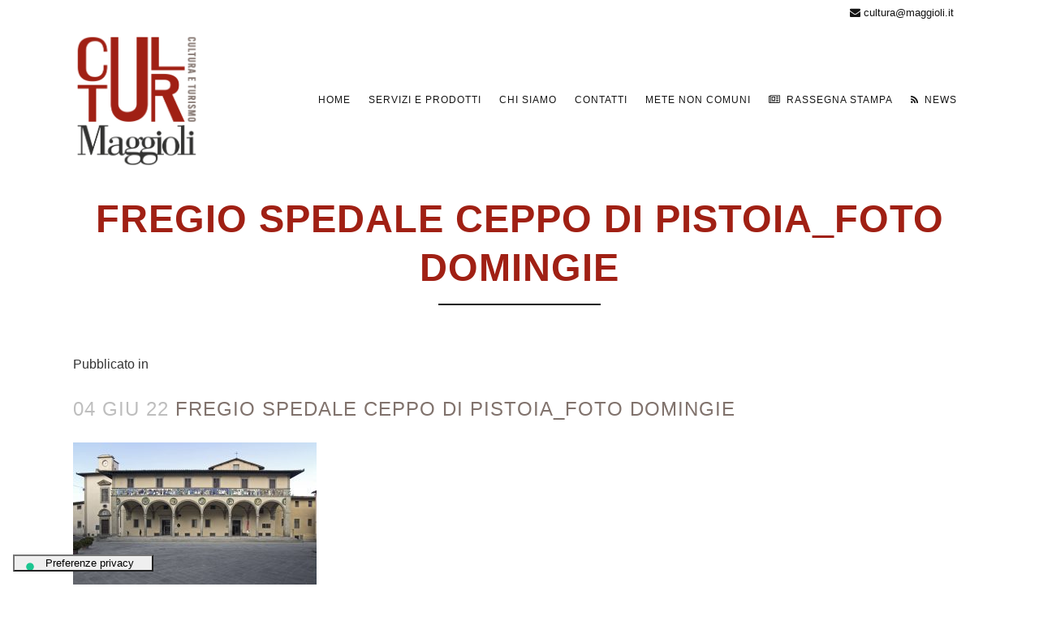

--- FILE ---
content_type: text/html; charset=UTF-8
request_url: https://www.maggiolicultura.it/podcast-a-tu-per-tu-con-elena-testaferrata-direttrice-musei-civici-di-pistoia/fregio-spedale-ceppo-di-pistoia_foto-domingie/
body_size: 11395
content:
<!DOCTYPE html>
<html lang="it-IT">
<head>
	<meta charset="UTF-8" />
	
	<title>Fregio Spedale Ceppo di Pistoia_Foto Domingie - Maggioli Cultura</title>

				<meta name="viewport" content="width=device-width,initial-scale=1,user-scalable=no">
		
	<link rel="profile" href="http://gmpg.org/xfn/11" />
	<link rel="pingback" href="https://www.maggiolicultura.it/xmlrpc.php" />
	<link rel="shortcut icon" type="image/x-icon" href="https://www.maggiolicultura.it/wp-content/uploads/favicon.ico">
	<link rel="apple-touch-icon" href="https://www.maggiolicultura.it/wp-content/uploads/favicon.ico"/>
	<link href='//fonts.googleapis.com/css?family=Raleway:100,200,300,400,500,600,700,800,900,300italic,400italic|Oswald:100,200,300,400,500,600,700,800,900,300italic,400italic&subset=latin,latin-ext' rel='stylesheet' type='text/css'>
<meta name='robots' content='index, follow, max-image-preview:large, max-snippet:-1, max-video-preview:-1' />

	<!-- This site is optimized with the Yoast SEO plugin v22.7 - https://yoast.com/wordpress/plugins/seo/ -->
	<link rel="canonical" href="https://www.maggiolicultura.it/podcast-a-tu-per-tu-con-elena-testaferrata-direttrice-musei-civici-di-pistoia/fregio-spedale-ceppo-di-pistoia_foto-domingie/" />
	<meta property="og:locale" content="it_IT" />
	<meta property="og:type" content="article" />
	<meta property="og:title" content="Fregio Spedale Ceppo di Pistoia_Foto Domingie - Maggioli Cultura" />
	<meta property="og:url" content="https://www.maggiolicultura.it/podcast-a-tu-per-tu-con-elena-testaferrata-direttrice-musei-civici-di-pistoia/fregio-spedale-ceppo-di-pistoia_foto-domingie/" />
	<meta property="og:site_name" content="Maggioli Cultura" />
	<meta property="og:image" content="https://www.maggiolicultura.it/podcast-a-tu-per-tu-con-elena-testaferrata-direttrice-musei-civici-di-pistoia/fregio-spedale-ceppo-di-pistoia_foto-domingie" />
	<meta property="og:image:width" content="2000" />
	<meta property="og:image:height" content="1392" />
	<meta property="og:image:type" content="image/jpeg" />
	<meta name="twitter:card" content="summary_large_image" />
	<script type="application/ld+json" class="yoast-schema-graph">{"@context":"https://schema.org","@graph":[{"@type":"WebPage","@id":"https://www.maggiolicultura.it/podcast-a-tu-per-tu-con-elena-testaferrata-direttrice-musei-civici-di-pistoia/fregio-spedale-ceppo-di-pistoia_foto-domingie/","url":"https://www.maggiolicultura.it/podcast-a-tu-per-tu-con-elena-testaferrata-direttrice-musei-civici-di-pistoia/fregio-spedale-ceppo-di-pistoia_foto-domingie/","name":"Fregio Spedale Ceppo di Pistoia_Foto Domingie - Maggioli Cultura","isPartOf":{"@id":"https://www.maggiolicultura.it/#website"},"primaryImageOfPage":{"@id":"https://www.maggiolicultura.it/podcast-a-tu-per-tu-con-elena-testaferrata-direttrice-musei-civici-di-pistoia/fregio-spedale-ceppo-di-pistoia_foto-domingie/#primaryimage"},"image":{"@id":"https://www.maggiolicultura.it/podcast-a-tu-per-tu-con-elena-testaferrata-direttrice-musei-civici-di-pistoia/fregio-spedale-ceppo-di-pistoia_foto-domingie/#primaryimage"},"thumbnailUrl":"https://www.maggiolicultura.it/wp-content/uploads/Fregio-Spedale-Ceppo-di-Pistoia_Foto-Domingie.jpg","datePublished":"2022-06-04T09:41:50+00:00","dateModified":"2022-06-04T09:41:50+00:00","breadcrumb":{"@id":"https://www.maggiolicultura.it/podcast-a-tu-per-tu-con-elena-testaferrata-direttrice-musei-civici-di-pistoia/fregio-spedale-ceppo-di-pistoia_foto-domingie/#breadcrumb"},"inLanguage":"it-IT","potentialAction":[{"@type":"ReadAction","target":["https://www.maggiolicultura.it/podcast-a-tu-per-tu-con-elena-testaferrata-direttrice-musei-civici-di-pistoia/fregio-spedale-ceppo-di-pistoia_foto-domingie/"]}]},{"@type":"ImageObject","inLanguage":"it-IT","@id":"https://www.maggiolicultura.it/podcast-a-tu-per-tu-con-elena-testaferrata-direttrice-musei-civici-di-pistoia/fregio-spedale-ceppo-di-pistoia_foto-domingie/#primaryimage","url":"https://www.maggiolicultura.it/wp-content/uploads/Fregio-Spedale-Ceppo-di-Pistoia_Foto-Domingie.jpg","contentUrl":"https://www.maggiolicultura.it/wp-content/uploads/Fregio-Spedale-Ceppo-di-Pistoia_Foto-Domingie.jpg","width":2000,"height":1392},{"@type":"BreadcrumbList","@id":"https://www.maggiolicultura.it/podcast-a-tu-per-tu-con-elena-testaferrata-direttrice-musei-civici-di-pistoia/fregio-spedale-ceppo-di-pistoia_foto-domingie/#breadcrumb","itemListElement":[{"@type":"ListItem","position":1,"name":"Home","item":"https://www.maggiolicultura.it/"},{"@type":"ListItem","position":2,"name":"PODCAST – A TU PER TU con Elena Testaferrata, direttrice dei Musei Civici di Pistoia","item":"https://www.maggiolicultura.it/podcast-a-tu-per-tu-con-elena-testaferrata-direttrice-musei-civici-di-pistoia/"},{"@type":"ListItem","position":3,"name":"Fregio Spedale Ceppo di Pistoia_Foto Domingie"}]},{"@type":"WebSite","@id":"https://www.maggiolicultura.it/#website","url":"https://www.maggiolicultura.it/","name":"Maggioli Cultura","description":"Moving ART","publisher":{"@id":"https://www.maggiolicultura.it/#organization"},"potentialAction":[{"@type":"SearchAction","target":{"@type":"EntryPoint","urlTemplate":"https://www.maggiolicultura.it/?s={search_term_string}"},"query-input":"required name=search_term_string"}],"inLanguage":"it-IT"},{"@type":"Organization","@id":"https://www.maggiolicultura.it/#organization","name":"Maggioli Cultura","url":"https://www.maggiolicultura.it/","logo":{"@type":"ImageObject","inLanguage":"it-IT","@id":"https://www.maggiolicultura.it/#/schema/logo/image/","url":"https://www.maggiolicultura.it/wp-content/uploads/Logo_MaggioliCultura.png","contentUrl":"https://www.maggiolicultura.it/wp-content/uploads/Logo_MaggioliCultura.png","width":300,"height":300,"caption":"Maggioli Cultura"},"image":{"@id":"https://www.maggiolicultura.it/#/schema/logo/image/"}}]}</script>
	<!-- / Yoast SEO plugin. -->


<link rel='dns-prefetch' href='//cdn.iubenda.com' />
<link rel='dns-prefetch' href='//ajax.googleapis.com' />
<link rel="alternate" type="application/rss+xml" title="Maggioli Cultura &raquo; Feed" href="https://www.maggiolicultura.it/feed/" />
<link rel="alternate" type="application/rss+xml" title="Maggioli Cultura &raquo; Feed dei commenti" href="https://www.maggiolicultura.it/comments/feed/" />
<script type="text/javascript">
/* <![CDATA[ */
window._wpemojiSettings = {"baseUrl":"https:\/\/s.w.org\/images\/core\/emoji\/15.0.3\/72x72\/","ext":".png","svgUrl":"https:\/\/s.w.org\/images\/core\/emoji\/15.0.3\/svg\/","svgExt":".svg","source":{"concatemoji":"https:\/\/www.maggiolicultura.it\/wp-includes\/js\/wp-emoji-release.min.js"}};
/*! This file is auto-generated */
!function(i,n){var o,s,e;function c(e){try{var t={supportTests:e,timestamp:(new Date).valueOf()};sessionStorage.setItem(o,JSON.stringify(t))}catch(e){}}function p(e,t,n){e.clearRect(0,0,e.canvas.width,e.canvas.height),e.fillText(t,0,0);var t=new Uint32Array(e.getImageData(0,0,e.canvas.width,e.canvas.height).data),r=(e.clearRect(0,0,e.canvas.width,e.canvas.height),e.fillText(n,0,0),new Uint32Array(e.getImageData(0,0,e.canvas.width,e.canvas.height).data));return t.every(function(e,t){return e===r[t]})}function u(e,t,n){switch(t){case"flag":return n(e,"\ud83c\udff3\ufe0f\u200d\u26a7\ufe0f","\ud83c\udff3\ufe0f\u200b\u26a7\ufe0f")?!1:!n(e,"\ud83c\uddfa\ud83c\uddf3","\ud83c\uddfa\u200b\ud83c\uddf3")&&!n(e,"\ud83c\udff4\udb40\udc67\udb40\udc62\udb40\udc65\udb40\udc6e\udb40\udc67\udb40\udc7f","\ud83c\udff4\u200b\udb40\udc67\u200b\udb40\udc62\u200b\udb40\udc65\u200b\udb40\udc6e\u200b\udb40\udc67\u200b\udb40\udc7f");case"emoji":return!n(e,"\ud83d\udc26\u200d\u2b1b","\ud83d\udc26\u200b\u2b1b")}return!1}function f(e,t,n){var r="undefined"!=typeof WorkerGlobalScope&&self instanceof WorkerGlobalScope?new OffscreenCanvas(300,150):i.createElement("canvas"),a=r.getContext("2d",{willReadFrequently:!0}),o=(a.textBaseline="top",a.font="600 32px Arial",{});return e.forEach(function(e){o[e]=t(a,e,n)}),o}function t(e){var t=i.createElement("script");t.src=e,t.defer=!0,i.head.appendChild(t)}"undefined"!=typeof Promise&&(o="wpEmojiSettingsSupports",s=["flag","emoji"],n.supports={everything:!0,everythingExceptFlag:!0},e=new Promise(function(e){i.addEventListener("DOMContentLoaded",e,{once:!0})}),new Promise(function(t){var n=function(){try{var e=JSON.parse(sessionStorage.getItem(o));if("object"==typeof e&&"number"==typeof e.timestamp&&(new Date).valueOf()<e.timestamp+604800&&"object"==typeof e.supportTests)return e.supportTests}catch(e){}return null}();if(!n){if("undefined"!=typeof Worker&&"undefined"!=typeof OffscreenCanvas&&"undefined"!=typeof URL&&URL.createObjectURL&&"undefined"!=typeof Blob)try{var e="postMessage("+f.toString()+"("+[JSON.stringify(s),u.toString(),p.toString()].join(",")+"));",r=new Blob([e],{type:"text/javascript"}),a=new Worker(URL.createObjectURL(r),{name:"wpTestEmojiSupports"});return void(a.onmessage=function(e){c(n=e.data),a.terminate(),t(n)})}catch(e){}c(n=f(s,u,p))}t(n)}).then(function(e){for(var t in e)n.supports[t]=e[t],n.supports.everything=n.supports.everything&&n.supports[t],"flag"!==t&&(n.supports.everythingExceptFlag=n.supports.everythingExceptFlag&&n.supports[t]);n.supports.everythingExceptFlag=n.supports.everythingExceptFlag&&!n.supports.flag,n.DOMReady=!1,n.readyCallback=function(){n.DOMReady=!0}}).then(function(){return e}).then(function(){var e;n.supports.everything||(n.readyCallback(),(e=n.source||{}).concatemoji?t(e.concatemoji):e.wpemoji&&e.twemoji&&(t(e.twemoji),t(e.wpemoji)))}))}((window,document),window._wpemojiSettings);
/* ]]> */
</script>
<link rel='stylesheet' id='plugin_name-admin-ui-css-css' href='https://ajax.googleapis.com/ajax/libs/jqueryui/1.13.2/themes/smoothness/jquery-ui.css' type='text/css' media='' />
<link rel='stylesheet' id='tooltipster-css-css' href='https://www.maggiolicultura.it/wp-content/plugins/ninja-popups/tooltipster/tooltipster.bundle.min.css' type='text/css' media='all' />
<link rel='stylesheet' id='tooltipster-css-theme-css' href='https://www.maggiolicultura.it/wp-content/plugins/ninja-popups/tooltipster/plugins/tooltipster/sideTip/themes/tooltipster-sideTip-light.min.css' type='text/css' media='all' />
<link rel='stylesheet' id='material-design-css-css' href='https://www.maggiolicultura.it/wp-content/plugins/ninja-popups/themes/jquery.material.form.css' type='text/css' media='all' />
<link rel='stylesheet' id='jquery-intl-phone-input-css-css' href='https://www.maggiolicultura.it/wp-content/plugins/ninja-popups/assets/vendor/intl-tel-input/css/intlTelInput.min.css' type='text/css' media='all' />
<link rel='stylesheet' id='snp_styles_reset-css' href='https://www.maggiolicultura.it/wp-content/plugins/ninja-popups/themes/reset.min.css' type='text/css' media='all' />
<link rel='stylesheet' id='snp_styles_builder-css' href='https://www.maggiolicultura.it/wp-content/plugins/ninja-popups/themes/builder/style.css' type='text/css' media='all' />
<style id='wp-emoji-styles-inline-css' type='text/css'>

	img.wp-smiley, img.emoji {
		display: inline !important;
		border: none !important;
		box-shadow: none !important;
		height: 1em !important;
		width: 1em !important;
		margin: 0 0.07em !important;
		vertical-align: -0.1em !important;
		background: none !important;
		padding: 0 !important;
	}
</style>
<link rel='stylesheet' id='wp-block-library-css' href='https://www.maggiolicultura.it/wp-includes/css/dist/block-library/style.min.css' type='text/css' media='all' />
<style id='classic-theme-styles-inline-css' type='text/css'>
/*! This file is auto-generated */
.wp-block-button__link{color:#fff;background-color:#32373c;border-radius:9999px;box-shadow:none;text-decoration:none;padding:calc(.667em + 2px) calc(1.333em + 2px);font-size:1.125em}.wp-block-file__button{background:#32373c;color:#fff;text-decoration:none}
</style>
<style id='global-styles-inline-css' type='text/css'>
body{--wp--preset--color--black: #000000;--wp--preset--color--cyan-bluish-gray: #abb8c3;--wp--preset--color--white: #ffffff;--wp--preset--color--pale-pink: #f78da7;--wp--preset--color--vivid-red: #cf2e2e;--wp--preset--color--luminous-vivid-orange: #ff6900;--wp--preset--color--luminous-vivid-amber: #fcb900;--wp--preset--color--light-green-cyan: #7bdcb5;--wp--preset--color--vivid-green-cyan: #00d084;--wp--preset--color--pale-cyan-blue: #8ed1fc;--wp--preset--color--vivid-cyan-blue: #0693e3;--wp--preset--color--vivid-purple: #9b51e0;--wp--preset--gradient--vivid-cyan-blue-to-vivid-purple: linear-gradient(135deg,rgba(6,147,227,1) 0%,rgb(155,81,224) 100%);--wp--preset--gradient--light-green-cyan-to-vivid-green-cyan: linear-gradient(135deg,rgb(122,220,180) 0%,rgb(0,208,130) 100%);--wp--preset--gradient--luminous-vivid-amber-to-luminous-vivid-orange: linear-gradient(135deg,rgba(252,185,0,1) 0%,rgba(255,105,0,1) 100%);--wp--preset--gradient--luminous-vivid-orange-to-vivid-red: linear-gradient(135deg,rgba(255,105,0,1) 0%,rgb(207,46,46) 100%);--wp--preset--gradient--very-light-gray-to-cyan-bluish-gray: linear-gradient(135deg,rgb(238,238,238) 0%,rgb(169,184,195) 100%);--wp--preset--gradient--cool-to-warm-spectrum: linear-gradient(135deg,rgb(74,234,220) 0%,rgb(151,120,209) 20%,rgb(207,42,186) 40%,rgb(238,44,130) 60%,rgb(251,105,98) 80%,rgb(254,248,76) 100%);--wp--preset--gradient--blush-light-purple: linear-gradient(135deg,rgb(255,206,236) 0%,rgb(152,150,240) 100%);--wp--preset--gradient--blush-bordeaux: linear-gradient(135deg,rgb(254,205,165) 0%,rgb(254,45,45) 50%,rgb(107,0,62) 100%);--wp--preset--gradient--luminous-dusk: linear-gradient(135deg,rgb(255,203,112) 0%,rgb(199,81,192) 50%,rgb(65,88,208) 100%);--wp--preset--gradient--pale-ocean: linear-gradient(135deg,rgb(255,245,203) 0%,rgb(182,227,212) 50%,rgb(51,167,181) 100%);--wp--preset--gradient--electric-grass: linear-gradient(135deg,rgb(202,248,128) 0%,rgb(113,206,126) 100%);--wp--preset--gradient--midnight: linear-gradient(135deg,rgb(2,3,129) 0%,rgb(40,116,252) 100%);--wp--preset--font-size--small: 13px;--wp--preset--font-size--medium: 20px;--wp--preset--font-size--large: 36px;--wp--preset--font-size--x-large: 42px;--wp--preset--spacing--20: 0.44rem;--wp--preset--spacing--30: 0.67rem;--wp--preset--spacing--40: 1rem;--wp--preset--spacing--50: 1.5rem;--wp--preset--spacing--60: 2.25rem;--wp--preset--spacing--70: 3.38rem;--wp--preset--spacing--80: 5.06rem;--wp--preset--shadow--natural: 6px 6px 9px rgba(0, 0, 0, 0.2);--wp--preset--shadow--deep: 12px 12px 50px rgba(0, 0, 0, 0.4);--wp--preset--shadow--sharp: 6px 6px 0px rgba(0, 0, 0, 0.2);--wp--preset--shadow--outlined: 6px 6px 0px -3px rgba(255, 255, 255, 1), 6px 6px rgba(0, 0, 0, 1);--wp--preset--shadow--crisp: 6px 6px 0px rgba(0, 0, 0, 1);}:where(.is-layout-flex){gap: 0.5em;}:where(.is-layout-grid){gap: 0.5em;}body .is-layout-flex{display: flex;}body .is-layout-flex{flex-wrap: wrap;align-items: center;}body .is-layout-flex > *{margin: 0;}body .is-layout-grid{display: grid;}body .is-layout-grid > *{margin: 0;}:where(.wp-block-columns.is-layout-flex){gap: 2em;}:where(.wp-block-columns.is-layout-grid){gap: 2em;}:where(.wp-block-post-template.is-layout-flex){gap: 1.25em;}:where(.wp-block-post-template.is-layout-grid){gap: 1.25em;}.has-black-color{color: var(--wp--preset--color--black) !important;}.has-cyan-bluish-gray-color{color: var(--wp--preset--color--cyan-bluish-gray) !important;}.has-white-color{color: var(--wp--preset--color--white) !important;}.has-pale-pink-color{color: var(--wp--preset--color--pale-pink) !important;}.has-vivid-red-color{color: var(--wp--preset--color--vivid-red) !important;}.has-luminous-vivid-orange-color{color: var(--wp--preset--color--luminous-vivid-orange) !important;}.has-luminous-vivid-amber-color{color: var(--wp--preset--color--luminous-vivid-amber) !important;}.has-light-green-cyan-color{color: var(--wp--preset--color--light-green-cyan) !important;}.has-vivid-green-cyan-color{color: var(--wp--preset--color--vivid-green-cyan) !important;}.has-pale-cyan-blue-color{color: var(--wp--preset--color--pale-cyan-blue) !important;}.has-vivid-cyan-blue-color{color: var(--wp--preset--color--vivid-cyan-blue) !important;}.has-vivid-purple-color{color: var(--wp--preset--color--vivid-purple) !important;}.has-black-background-color{background-color: var(--wp--preset--color--black) !important;}.has-cyan-bluish-gray-background-color{background-color: var(--wp--preset--color--cyan-bluish-gray) !important;}.has-white-background-color{background-color: var(--wp--preset--color--white) !important;}.has-pale-pink-background-color{background-color: var(--wp--preset--color--pale-pink) !important;}.has-vivid-red-background-color{background-color: var(--wp--preset--color--vivid-red) !important;}.has-luminous-vivid-orange-background-color{background-color: var(--wp--preset--color--luminous-vivid-orange) !important;}.has-luminous-vivid-amber-background-color{background-color: var(--wp--preset--color--luminous-vivid-amber) !important;}.has-light-green-cyan-background-color{background-color: var(--wp--preset--color--light-green-cyan) !important;}.has-vivid-green-cyan-background-color{background-color: var(--wp--preset--color--vivid-green-cyan) !important;}.has-pale-cyan-blue-background-color{background-color: var(--wp--preset--color--pale-cyan-blue) !important;}.has-vivid-cyan-blue-background-color{background-color: var(--wp--preset--color--vivid-cyan-blue) !important;}.has-vivid-purple-background-color{background-color: var(--wp--preset--color--vivid-purple) !important;}.has-black-border-color{border-color: var(--wp--preset--color--black) !important;}.has-cyan-bluish-gray-border-color{border-color: var(--wp--preset--color--cyan-bluish-gray) !important;}.has-white-border-color{border-color: var(--wp--preset--color--white) !important;}.has-pale-pink-border-color{border-color: var(--wp--preset--color--pale-pink) !important;}.has-vivid-red-border-color{border-color: var(--wp--preset--color--vivid-red) !important;}.has-luminous-vivid-orange-border-color{border-color: var(--wp--preset--color--luminous-vivid-orange) !important;}.has-luminous-vivid-amber-border-color{border-color: var(--wp--preset--color--luminous-vivid-amber) !important;}.has-light-green-cyan-border-color{border-color: var(--wp--preset--color--light-green-cyan) !important;}.has-vivid-green-cyan-border-color{border-color: var(--wp--preset--color--vivid-green-cyan) !important;}.has-pale-cyan-blue-border-color{border-color: var(--wp--preset--color--pale-cyan-blue) !important;}.has-vivid-cyan-blue-border-color{border-color: var(--wp--preset--color--vivid-cyan-blue) !important;}.has-vivid-purple-border-color{border-color: var(--wp--preset--color--vivid-purple) !important;}.has-vivid-cyan-blue-to-vivid-purple-gradient-background{background: var(--wp--preset--gradient--vivid-cyan-blue-to-vivid-purple) !important;}.has-light-green-cyan-to-vivid-green-cyan-gradient-background{background: var(--wp--preset--gradient--light-green-cyan-to-vivid-green-cyan) !important;}.has-luminous-vivid-amber-to-luminous-vivid-orange-gradient-background{background: var(--wp--preset--gradient--luminous-vivid-amber-to-luminous-vivid-orange) !important;}.has-luminous-vivid-orange-to-vivid-red-gradient-background{background: var(--wp--preset--gradient--luminous-vivid-orange-to-vivid-red) !important;}.has-very-light-gray-to-cyan-bluish-gray-gradient-background{background: var(--wp--preset--gradient--very-light-gray-to-cyan-bluish-gray) !important;}.has-cool-to-warm-spectrum-gradient-background{background: var(--wp--preset--gradient--cool-to-warm-spectrum) !important;}.has-blush-light-purple-gradient-background{background: var(--wp--preset--gradient--blush-light-purple) !important;}.has-blush-bordeaux-gradient-background{background: var(--wp--preset--gradient--blush-bordeaux) !important;}.has-luminous-dusk-gradient-background{background: var(--wp--preset--gradient--luminous-dusk) !important;}.has-pale-ocean-gradient-background{background: var(--wp--preset--gradient--pale-ocean) !important;}.has-electric-grass-gradient-background{background: var(--wp--preset--gradient--electric-grass) !important;}.has-midnight-gradient-background{background: var(--wp--preset--gradient--midnight) !important;}.has-small-font-size{font-size: var(--wp--preset--font-size--small) !important;}.has-medium-font-size{font-size: var(--wp--preset--font-size--medium) !important;}.has-large-font-size{font-size: var(--wp--preset--font-size--large) !important;}.has-x-large-font-size{font-size: var(--wp--preset--font-size--x-large) !important;}
.wp-block-navigation a:where(:not(.wp-element-button)){color: inherit;}
:where(.wp-block-post-template.is-layout-flex){gap: 1.25em;}:where(.wp-block-post-template.is-layout-grid){gap: 1.25em;}
:where(.wp-block-columns.is-layout-flex){gap: 2em;}:where(.wp-block-columns.is-layout-grid){gap: 2em;}
.wp-block-pullquote{font-size: 1.5em;line-height: 1.6;}
</style>
<link rel='stylesheet' id='default_style-css' href='https://www.maggiolicultura.it/wp-content/themes/bridge/style.css' type='text/css' media='all' />
<link rel='stylesheet' id='qode_font_awesome-css' href='https://www.maggiolicultura.it/wp-content/themes/bridge/css/font-awesome/css/font-awesome.min.css' type='text/css' media='all' />
<link rel='stylesheet' id='qode_font_elegant-css' href='https://www.maggiolicultura.it/wp-content/themes/bridge/css/elegant-icons/style.min.css' type='text/css' media='all' />
<link rel='stylesheet' id='qode_linea_icons-css' href='https://www.maggiolicultura.it/wp-content/themes/bridge/css/linea-icons/style.css' type='text/css' media='all' />
<link rel='stylesheet' id='stylesheet-css' href='https://www.maggiolicultura.it/wp-content/themes/bridge/css/stylesheet.min.css' type='text/css' media='all' />
<link rel='stylesheet' id='qode_print-css' href='https://www.maggiolicultura.it/wp-content/themes/bridge/css/print.css' type='text/css' media='all' />
<link rel='stylesheet' id='mac_stylesheet-css' href='https://www.maggiolicultura.it/wp-content/themes/bridge/css/mac_stylesheet.css' type='text/css' media='all' />
<link rel='stylesheet' id='webkit-css' href='https://www.maggiolicultura.it/wp-content/themes/bridge/css/webkit_stylesheet.css' type='text/css' media='all' />
<link rel='stylesheet' id='style_dynamic-css' href='https://www.maggiolicultura.it/wp-content/themes/bridge/css/style_dynamic.php' type='text/css' media='all' />
<link rel='stylesheet' id='responsive-css' href='https://www.maggiolicultura.it/wp-content/themes/bridge/css/responsive.min.css' type='text/css' media='all' />
<link rel='stylesheet' id='style_dynamic_responsive-css' href='https://www.maggiolicultura.it/wp-content/themes/bridge/css/style_dynamic_responsive.php' type='text/css' media='all' />
<link rel='stylesheet' id='js_composer_front-css' href='https://www.maggiolicultura.it/wp-content/plugins/js_composer/assets/css/js_composer.min.css' type='text/css' media='all' />
<link rel='stylesheet' id='custom_css-css' href='https://www.maggiolicultura.it/wp-content/themes/bridge/css/custom_css.php' type='text/css' media='all' />
<link rel='stylesheet' id='childstyle-css' href='https://www.maggiolicultura.it/wp-content/themes/bridge-child/style.css' type='text/css' media='all' />
<script type="text/javascript" src="https://www.maggiolicultura.it/wp-includes/js/jquery/jquery.min.js" id="jquery-core-js"></script>
<script type="text/javascript" src="https://www.maggiolicultura.it/wp-includes/js/jquery/jquery-migrate.min.js" id="jquery-migrate-js"></script>

<script  type="text/javascript" class=" _iub_cs_skip" type="text/javascript" id="iubenda-head-inline-scripts-0">
/* <![CDATA[ */

var _iub = _iub || [];
_iub.csConfiguration = {"promptToAcceptOnBlockedElements":"true", "askConsentAtCookiePolicyUpdate":true,"cookiePolicyInOtherWindow":true,"floatingPreferencesButtonDisplay":"bottom-left","perPurposeConsent":true,"siteId":3212687,"whitelabel":false,"cookiePolicyId":59866755,"lang":"it","cookiePolicyUrl":"https://www.maggiolicultura.it/informativa-sui-cookies/","floatingPreferencesButtonCaption":true, "banner":{ "acceptButtonColor":"#0073CE","acceptButtonDisplay":true,"backgroundColor":"#FFFFFF","closeButtonRejects":true,"customizeButtonColor":"#0073CE","customizeButtonDisplay":true,"explicitWithdrawal":true,"listPurposes":true,"linksColor":"#000000","position":"bottom","textColor":"#000000","acceptButtonCaption":"Accetta tutti i cookies","content":"<h3>Informazioni sui cookie<\/h3>\nQuesto sito utilizza cookie tecnici per fornirle un&#8217;esperienza di navigazione migliore e, previo suo consenso, cookie di profilazione per proporle informazioni e pubblicit&#224; in linea con le sue preferenze. Per maggiori dettagli pu&#242; consultare la nostra cookie policy, cliccando sul link sottostante, o impostare le preferenze cliccando &#8220;configura preferenze&#8221;. Selezionando &#8220;accetta tutti i cookie&#8221; presta il consenso all&#8217;uso di tutti i tipi di cookie mentre pu&#242; revocare il consenso cliccando su &#8220;rifiuta tutti i cookie&#8221;. Decidendo di rifiutare o chiudendo il banner saranno attivati i soli cookie tecnici necessari al corretto funzionamento del sito. <a href=\"https://www.maggiolicultura.it/informativa-sui-cookies/\">Cookie policy<\/a>","customizeButtonCaption":"Configura preferenze" }};
/* ]]> */
</script>
<script  type="text/javascript" charset="UTF-8" async="" class=" _iub_cs_skip" type="text/javascript" src="//cdn.iubenda.com/cs/iubenda_cs.js" id="iubenda-head-scripts-0-js"></script>
<script type="text/javascript" id="privacy-form-js-extra">
/* <![CDATA[ */
var vars = {"ajax_url":"https:\/\/www.maggiolicultura.it\/wp-admin\/admin-ajax.php"};
/* ]]> */
</script>
<script type="text/javascript" src="https://www.maggiolicultura.it/wp-content/plugins/maggioli-privacy/assets/js/form.js" id="privacy-form-js"></script>
<script type="text/javascript" id="whp4979front.js4093-js-extra">
/* <![CDATA[ */
var whp_local_data = {"add_url":"https:\/\/www.maggiolicultura.it\/wp-admin\/post-new.php?post_type=event","ajaxurl":"https:\/\/www.maggiolicultura.it\/wp-admin\/admin-ajax.php"};
/* ]]> */
</script>
<script type="text/javascript" src="https://www.maggiolicultura.it/wp-content/plugins/wp-security-hardening/modules/js/front.js" id="whp4979front.js4093-js"></script>
<script></script><link rel="https://api.w.org/" href="https://www.maggiolicultura.it/wp-json/" /><link rel="alternate" type="application/json" href="https://www.maggiolicultura.it/wp-json/wp/v2/media/19317" /><link rel="EditURI" type="application/rsd+xml" title="RSD" href="https://www.maggiolicultura.it/xmlrpc.php?rsd" />

<link rel='shortlink' href='https://www.maggiolicultura.it/?p=19317' />
<link rel="alternate" type="application/json+oembed" href="https://www.maggiolicultura.it/wp-json/oembed/1.0/embed?url=https%3A%2F%2Fwww.maggiolicultura.it%2Fpodcast-a-tu-per-tu-con-elena-testaferrata-direttrice-musei-civici-di-pistoia%2Ffregio-spedale-ceppo-di-pistoia_foto-domingie%2F" />
<link rel="alternate" type="text/xml+oembed" href="https://www.maggiolicultura.it/wp-json/oembed/1.0/embed?url=https%3A%2F%2Fwww.maggiolicultura.it%2Fpodcast-a-tu-per-tu-con-elena-testaferrata-direttrice-musei-civici-di-pistoia%2Ffregio-spedale-ceppo-di-pistoia_foto-domingie%2F&#038;format=xml" />
<meta name="generator" content="Powered by WPBakery Page Builder - drag and drop page builder for WordPress."/>
<link rel="icon" href="https://www.maggiolicultura.it/wp-content/uploads/cropped-Logo_Cultura-32x32.png" sizes="32x32" />
<link rel="icon" href="https://www.maggiolicultura.it/wp-content/uploads/cropped-Logo_Cultura-192x192.png" sizes="192x192" />
<link rel="apple-touch-icon" href="https://www.maggiolicultura.it/wp-content/uploads/cropped-Logo_Cultura-180x180.png" />
<meta name="msapplication-TileImage" content="https://www.maggiolicultura.it/wp-content/uploads/cropped-Logo_Cultura-270x270.png" />
		<style type="text/css" id="wp-custom-css">
			.wpcf7-form-control-wrap {
	display: inline-block !important
}

.container-lista-bandi h3 {
	margin-top: 30px;
}		</style>
		<noscript><style> .wpb_animate_when_almost_visible { opacity: 1; }</style></noscript>
<script src='https://www.google.com/recaptcha/api.js'></script>

<!-- Google Tag Manager -->
<script>(function(w,d,s,l,i){w[l]=w[l]||[];w[l].push({'gtm.start':
new Date().getTime(),event:'gtm.js'});var f=d.getElementsByTagName(s)[0],
j=d.createElement(s),dl=l!='dataLayer'?'&l='+l:'';j.async=true;j.src=
'https://www.googletagmanager.com/gtm.js?id='+i+dl;f.parentNode.insertBefore(j,f);
})(window,document,'script','dataLayer','GTM-WKW5GMD');</script>
<!-- End Google Tag Manager -->

</head>

<body class="attachment attachment-template-default single single-attachment postid-19317 attachmentid-19317 attachment-jpeg  hide_top_bar_on_mobile_header qode-child-theme-ver-1.0.0 qode-theme-ver-10.1.2 wpb-js-composer js-comp-ver-7.1 vc_responsive">

<!-- Google Tag Manager (noscript) -->
<noscript><iframe src="https://www.googletagmanager.com/ns.html?id=GTM-WKW5GMD"
height="0" width="0" style="display:none;visibility:hidden"></iframe></noscript>
<!-- End Google Tag Manager (noscript) -->

						<div class="wrapper">
	<div class="wrapper_inner">
	
		

	


<header class=" has_top scroll_top  stick scrolled_not_transparent with_hover_bg_color header_style_on_scroll page_header">
    <div class="header_inner clearfix">

		<div class="header_top_bottom_holder">
			<div class="header_top clearfix" style='background-color:rgba(255, 255, 255, 0.9);' >
							<div class="container">
					<div class="container_inner clearfix">
                    								<div class="left">
						<div class="inner">
												</div>
					</div>
					<div class="right">
						<div class="inner">
						<div class="header-widget widget_text header-right-widget">			<div class="textwidget"><p><i class="fa fa-envelope"></i> cultura@maggioli.it</p>
</div>
		</div>						</div>
					</div>
				                    					</div>
				</div>
					</div>
		<div class="header_bottom clearfix" style=' background-color:rgba(255, 255, 255, 0.9);' >
		    				<div class="container">
					<div class="container_inner clearfix">
                    			                					<div class="header_inner_left">
                        													<div class="mobile_menu_button">
                                <span>
                                    <i class="qode_icon_font_awesome fa fa-bars " ></i>                                </span>
                            </div>
												<div class="logo_wrapper">
                            							<div class="q_logo">
								<a href="https://www.maggiolicultura.it/">
									<img class="normal" src="https://www.maggiolicultura.it/wp-content/uploads/Logo_Cultura.png" alt="Logo"/>
									<img class="light" src="https://www.maggiolicultura.it/wp-content/uploads/Logo_Cultura.png" alt="Logo"/>
									<img class="dark" src="https://www.maggiolicultura.it/wp-content/uploads/Logo_Cultura.png" alt="Logo"/>
									<img class="sticky" src="https://www.maggiolicultura.it/wp-content/uploads/Logo_Cultura.png" alt="Logo"/>
									<img class="mobile" src="https://www.maggiolicultura.it/wp-content/uploads/Logo_Cultura.png" alt="Logo"/>
																	</a>
							</div>
                            						</div>
                                                					</div>
                    					                                                							<div class="header_inner_right">
                                <div class="side_menu_button_wrapper right">
																		                                    <div class="side_menu_button">
									
										                                                                                                                    </div>
                                </div>
							</div>
												
												
						<nav class="main_menu drop_down right">
						<ul id="menu-one_page_menu" class=""><li id="nav-menu-item-16064" class="menu-item menu-item-type-post_type menu-item-object-page menu-item-home  narrow"><a href="https://www.maggiolicultura.it/" class=""><i class="menu_icon blank fa"></i><span>Home</span><span class="plus"></span></a></li>
<li id="nav-menu-item-16489" class="menu-item menu-item-type-custom menu-item-object-custom anchor-item  narrow"><a href="/#servizi" class=""><i class="menu_icon blank fa"></i><span>Servizi e Prodotti</span><span class="plus"></span></a></li>
<li id="nav-menu-item-16499" class="menu-item menu-item-type-custom menu-item-object-custom anchor-item  narrow"><a href="/#mission" class=""><i class="menu_icon blank fa"></i><span>Chi siamo</span><span class="plus"></span></a></li>
<li id="nav-menu-item-18749" class="menu-item menu-item-type-post_type menu-item-object-page  narrow"><a href="https://www.maggiolicultura.it/contatti/" class=""><i class="menu_icon blank fa"></i><span>Contatti</span><span class="plus"></span></a></li>
<li id="nav-menu-item-16491" class="menu-item menu-item-type-post_type menu-item-object-page  narrow"><a href="https://www.maggiolicultura.it/newsletter/" class=""><i class="menu_icon blank fa"></i><span>Mete non comuni</span><span class="plus"></span></a></li>
<li id="nav-menu-item-18446" class="menu-item menu-item-type-post_type menu-item-object-page  narrow"><a href="https://www.maggiolicultura.it/rassegna-stampa/" class=""><i class="menu_icon fa-newspaper-o fa"></i><span>Rassegna Stampa</span><span class="plus"></span></a></li>
<li id="nav-menu-item-16708" class="menu-item menu-item-type-post_type menu-item-object-page  narrow"></li>
<li id="nav-menu-item-18453" class="menu-item menu-item-type-post_type menu-item-object-page  narrow"><a href="https://www.maggiolicultura.it/news/" class=""><i class="menu_icon fa-rss fa"></i><span>News</span><span class="plus"></span></a></li>
</ul>						</nav>
						                        										<nav class="mobile_menu">
                        <ul id="menu-one_page_menu-1" class=""><li id="mobile-menu-item-16064" class="menu-item menu-item-type-post_type menu-item-object-page menu-item-home "><a href="https://www.maggiolicultura.it/" class=""><span>Home</span></a><span class="mobile_arrow"><i class="fa fa-angle-right"></i><i class="fa fa-angle-down"></i></span></li>
<li id="mobile-menu-item-16489" class="menu-item menu-item-type-custom menu-item-object-custom "><a href="/#servizi" class=""><span>Servizi e Prodotti</span></a><span class="mobile_arrow"><i class="fa fa-angle-right"></i><i class="fa fa-angle-down"></i></span></li>
<li id="mobile-menu-item-16499" class="menu-item menu-item-type-custom menu-item-object-custom "><a href="/#mission" class=""><span>Chi siamo</span></a><span class="mobile_arrow"><i class="fa fa-angle-right"></i><i class="fa fa-angle-down"></i></span></li>
<li id="mobile-menu-item-18749" class="menu-item menu-item-type-post_type menu-item-object-page "><a href="https://www.maggiolicultura.it/contatti/" class=""><span>Contatti</span></a><span class="mobile_arrow"><i class="fa fa-angle-right"></i><i class="fa fa-angle-down"></i></span></li>
<li id="mobile-menu-item-16491" class="menu-item menu-item-type-post_type menu-item-object-page "><a href="https://www.maggiolicultura.it/newsletter/" class=""><span>Mete non comuni</span></a><span class="mobile_arrow"><i class="fa fa-angle-right"></i><i class="fa fa-angle-down"></i></span></li>
<li id="mobile-menu-item-18446" class="menu-item menu-item-type-post_type menu-item-object-page "><a href="https://www.maggiolicultura.it/rassegna-stampa/" class=""><span>Rassegna Stampa</span></a><span class="mobile_arrow"><i class="fa fa-angle-right"></i><i class="fa fa-angle-down"></i></span></li>
<li id="mobile-menu-item-16708" class="menu-item menu-item-type-post_type menu-item-object-page "></li>
<li id="mobile-menu-item-18453" class="menu-item menu-item-type-post_type menu-item-object-page "><a href="https://www.maggiolicultura.it/news/" class=""><span>News</span></a><span class="mobile_arrow"><i class="fa fa-angle-right"></i><i class="fa fa-angle-down"></i></span></li>
</ul>					</nav>
			                    					</div>
				</div>
				</div>
	</div>
	</div>

</header>
		

    		<a id='back_to_top' href='#'>
			<span class="fa-stack">
				<i class="fa fa-arrow-up" style=""></i>
			</span>
		</a>
	    	
    
		
	
    
<div class="content content_top_margin_none">
						<div class="content_inner  ">
													<div class="title_outer title_without_animation"    data-height="200">
		<div class="title title_size_large  position_center " style="height:200px;background-color:#ffffff;">
			<div class="image not_responsive"></div>
										<div class="title_holder"  style="padding-top:0;height:200px;">
					<div class="container">
						<div class="container_inner clearfix">
								<div class="title_subtitle_holder" >
                                                                																		<h1 ><span>Fregio Spedale Ceppo di Pistoia_Foto Domingie</span></h1>
																			<span class="separator small center"  ></span>
																	
																										                                                            </div>
						</div>
					</div>
				</div>
								</div>
			</div>
								<div class="container">
                    					<div class="container_inner default_template_holder" >
				
											<div class="blog_holder blog_single">
								<article id="post-19317" class="post-19317 attachment type-attachment status-inherit hentry">
			<div class="post_content_holder">
								<div class="post_text">
					<div class="post_text_inner">	<p>
							Pubblicato in 						
                        </p>	
						<h2><span class="date">04 Giu 22</span> Fregio Spedale Ceppo di Pistoia_Foto Domingie</h2>
					
													</div>
						<p class="attachment"><a href='https://www.maggiolicultura.it/wp-content/uploads/Fregio-Spedale-Ceppo-di-Pistoia_Foto-Domingie.jpg'><img fetchpriority="high" decoding="async" width="300" height="209" src="https://www.maggiolicultura.it/wp-content/uploads/Fregio-Spedale-Ceppo-di-Pistoia_Foto-Domingie-300x209.jpg" class="attachment-medium size-medium" alt="" srcset="https://www.maggiolicultura.it/wp-content/uploads/Fregio-Spedale-Ceppo-di-Pistoia_Foto-Domingie-300x209.jpg 300w, https://www.maggiolicultura.it/wp-content/uploads/Fregio-Spedale-Ceppo-di-Pistoia_Foto-Domingie-768x535.jpg 768w, https://www.maggiolicultura.it/wp-content/uploads/Fregio-Spedale-Ceppo-di-Pistoia_Foto-Domingie-1024x713.jpg 1024w, https://www.maggiolicultura.it/wp-content/uploads/Fregio-Spedale-Ceppo-di-Pistoia_Foto-Domingie-700x487.jpg 700w, https://www.maggiolicultura.it/wp-content/uploads/Fregio-Spedale-Ceppo-di-Pistoia_Foto-Domingie.jpg 2000w" sizes="(max-width: 300px) 100vw, 300px" /></a></p>
					</div>
			</div>
		
        
        
        
					
	</article>						<br/><br/>                        </div>

                    					</div>
                                 </div>
	


				<div class="content_bottom" >
					</div>
				
	</div>
</div>



	<footer class="uncover">
		<div class="footer_inner clearfix">
							<div class="footer_bottom_holder">
                								<div class="container">
					<div class="container_inner">
									<div class="footer_bottom">
							<div class="textwidget"><p>© Copyright 2020 Maggioli Cultura è un marchio di Maggioli S.p.A. • P.Iva 02066400405 • <a href="https://privacy.maggiolicloud.it/privacy/wwwmaggioliculturait">Privacy Policy</a> • <a href="http://www.maggiolicultura.it/informativa-sui-cookies">Cookie Policy</a></p>
</div>
					</div>
									</div>
			</div>
						</div>
				</div>
	</footer>
		
</div>
</div>
    <script>
        var snp_f = [];
        var snp_hostname = new RegExp(location.host);
        var snp_http = new RegExp("^(http|https)://", "i");
        var snp_cookie_prefix = '';
        var snp_separate_cookies = false;
        var snp_ajax_url = 'https://www.maggiolicultura.it/wp-admin/admin-ajax.php';
        var snp_domain_url = 'https://www.maggiolicultura.it';
		var snp_ajax_nonce = '73958b68da';
		var snp_ajax_ping_time = 1000;
        var snp_ignore_cookies = false;
        var snp_enable_analytics_events = false;
        var snp_is_mobile = false;
        var snp_enable_mobile = false;
        var snp_use_in_all = false;
        var snp_excluded_urls = [];
        var snp_close_on_esc_key = false;
        snp_excluded_urls.push('');    </script>
    <div class="snp-root">
        <input type="hidden" id="snp_popup" value="" />
        <input type="hidden" id="snp_popup_id" value="" />
        <input type="hidden" id="snp_popup_theme" value="" />
        <input type="hidden" id="snp_exithref" value="" />
        <input type="hidden" id="snp_exittarget" value="" />
                	<div id="snppopup-exit" class="snp-pop-18887 snppopup"><input type="hidden" class="snp_open" value="load" /><input type="hidden" class="snp_close" value="manual" /><input type="hidden" class="snp_show_on_exit" value="4" /><input type="hidden" class="snp_exit_js_alert_text" value="" /><input type="hidden" class="snp_exit_scroll_down" value="10" /><input type="hidden" class="snp_exit_scroll_up" value="5" /><input type="hidden" class="snp_open_scroll" value="10" /><input type="hidden" class="snp_optin_redirect_url" value="" /><input type="hidden" class="snp_optin_form_submit" value="single" /><input type="hidden" class="snp_show_cb_button" value="yes" /><input type="hidden" class="snp_popup_id" value="18887" /><input type="hidden" class="snp_popup_theme" value="builder" /><input type="hidden" class="snp_overlay" value="default" /><input type="hidden" class="snp_cookie_conversion" value="30" /><input type="hidden" class="snp_cookie_close" value="7" />
<div class="snp-builder">
            <div class="snp-bld-step-cont snp-bld-step-cont-1 snp-bld-center">
            <div id="snp-bld-step-1" data-width="350" data-height="350" data-overlay="disabled" class="snp-bld-step snp-bld-step-1  animated rubberBand " data-animation="rubberBand" ><form action="#" method="post" class=" snp-subscribeform snp_subscribeform"><input type="hidden" name="np_custom_name1" value="" /><input type="hidden" name="np_custom_name2" value="" />                <div class="bld-el-cont bld-el-img bld-step-1-el-0 "><img class="bld-el   snp-close-link snp-cursor-pointer"  data-redirect-rules='{"":""}' src="https://www.maggiolicultura.it/wp-content/uploads/png-clipart-computer-icons-button-close-angle-rectangle-thumbnail.png" alt="" /></div><div class="bld-el-cont bld-el-img bld-step-1-el-1 "><img class="bld-el  "  src="https://www.maggiolicultura.it/wp-content/uploads/Logo_Cultura.png" alt="" /></div><div class="bld-el-cont bld-el-text bld-step-1-el-2 "><div class="bld-el  " ><p style="text-align: center;"><span style="color: #333333;"><span style="color: #961d14;"><span style="font-size: 21px;"><span style="color: #333333;">Rimani</span> <span style="color: #333333;">sempre</span> <span style="color: #333333;">aggiornato</span> <span style="color: #333333;">iscrivendoti</span></span>&nbsp;</span><span style="font-size: 19px;"><span style="font-size: 21px;">alla</span></span></span></p>
<p style="text-align: center;"><span style="color: #8b1d14;"><span style="font-size: 19px;"><span style="font-size: 21px;">nostra newsletter</span></span></span></p>
<p style="text-align: center;">&nbsp;</p></div></div><div class="bld-el-cont bld-el-text bld-step-1-el-3 "><div class="bld-el  " ><h2 style="text-align: center;"><span style="font-size: 15px; color: #333333;">Ricevi tutte le novit&agrave; di maggiolicultura.it attraverso la nostra newsletter.&nbsp;</span></h2></div></div><div class="bld-el-cont bld-el-button bld-step-1-el-4 "><button class="bld-el   snp-cursor-pointer "  name="" data-redirect="https://www.maggiolicultura.it/newsletter/" data-set-cookie="no" data-url="https://www.maggiolicultura.it/newsletter/" onclick="snp_open_link(this, false); jQuery.event.trigger({type: 'ninja_popups_button_'});" data-loading="&lt;i class=&quot;fa fa-spinner fa-spin&quot;&gt;&lt;/i&gt;" data-redirect-rules='{"":""}' type="button">Iscriviti <i style="margin-left: 15px;" class="fa fa-arrow-right"></i></button></div>
            </form></div>        </div>
        </div>
<div class="snp-overlay" id="snp-pop-18887-overlay" data-close="yes"></div><script>
    var snp_bld_open18887=function(){_snp_bld_open(18887);};
    var snp_bld_close18887=function(){_snp_bld_close(18887);};
</script>
<style>
.snp-pop-18887 .snp-bld-step-cont-1 {}.snp-pop-18887 .snp-bld-step-1 {width: 350px;height: 350px;border-radius: 5px;background-color: #e7e7e7;background-position: center center;background-repeat: repeat;border: 1px solid;
box-shadow: 6px 6px 18px 2px #888888;}.snp-pop-18887 .bld-step-1-el-0 {   border: 1px solid transparent;width: 30px;height: 30px;top: -15px;left: 333px;z-index: 100;}.snp-pop-18887 .bld-step-1-el-0 .bld-el,.snp-pop-18887 .bld-step-1-el-0 .bld-el p,.snp-pop-18887 .bld-step-1-el-0 .bld-el:focus,.snp-pop-18887 .bld-step-1-el-0 .bld-el:active,.snp-pop-18887 .bld-step-1-el-0 .bld-el:hover{outline: 0;}.snp-pop-18887 .bld-step-1-el-1 {   border: 1px solid transparent;width: 104px;height: 104px;top: 15px;left: 123px;z-index: 100;}.snp-pop-18887 .bld-step-1-el-1 .bld-el,.snp-pop-18887 .bld-step-1-el-1 .bld-el p,.snp-pop-18887 .bld-step-1-el-1 .bld-el:focus,.snp-pop-18887 .bld-step-1-el-1 .bld-el:active,.snp-pop-18887 .bld-step-1-el-1 .bld-el:hover{outline: 0;}.snp-pop-18887 .bld-step-1-el-2 {   border: 1px solid transparent;width: 360px;height: 50px;top: 125px;left: -4px;z-index: 100;}.snp-pop-18887 .bld-step-1-el-2 .bld-el,.snp-pop-18887 .bld-step-1-el-2 .bld-el p,.snp-pop-18887 .bld-step-1-el-2 .bld-el:focus,.snp-pop-18887 .bld-step-1-el-2 .bld-el:active,.snp-pop-18887 .bld-step-1-el-2 .bld-el:hover{outline: 0;font-family: 'Montserrat';border-width: 0px;background-position: center center;background-repeat: repeat;}.snp-pop-18887 .bld-step-1-el-3 {   border: 1px solid transparent;width: 320px;height: 87px;top: 205px;left: 18px;z-index: 100;}.snp-pop-18887 .bld-step-1-el-3 .bld-el,.snp-pop-18887 .bld-step-1-el-3 .bld-el p,.snp-pop-18887 .bld-step-1-el-3 .bld-el:focus,.snp-pop-18887 .bld-step-1-el-3 .bld-el:active,.snp-pop-18887 .bld-step-1-el-3 .bld-el:hover{outline: 0;font-family: 'Montserrat';border-width: 0px;background-position: center center;background-repeat: repeat;}.snp-pop-18887 .bld-step-1-el-4 {   border: 1px solid transparent;width: 280px;height: 50px;top: 280px;left: 36px;z-index: 100;}.snp-pop-18887 .bld-step-1-el-4 .bld-el,.snp-pop-18887 .bld-step-1-el-4 .bld-el p,.snp-pop-18887 .bld-step-1-el-4 .bld-el:focus,.snp-pop-18887 .bld-step-1-el-4 .bld-el:active,.snp-pop-18887 .bld-step-1-el-4 .bld-el:hover{outline: 0;color: #ffffff;font-family: 'Montserrat';font-size: 21px;border-style: none;border-width: 0px;border-radius: 3px;background-color: #961d14 !important;background-position: center center;background-repeat: repeat;padding-left: 10px;}#snp-pop-18887-overlay {opacity: 0.7;background-color: #ffffff;}    
</style><style>.bld-el h2 {line-height:19px !important}

 label span {
    font-size: 13px;
    font-family: Arial;
font-weight:normal
}</style><script>
snp_f['snppopup-exit-open']=snp_bld_open18887;
snp_f['snppopup-exit-close']=snp_bld_close18887;
</script>
</div>            </div>
    <link rel='stylesheet' id='whp3000tw-bs4.css-css' href='https://www.maggiolicultura.it/wp-content/plugins/wp-security-hardening/modules/inc/assets/css/tw-bs4.css' type='text/css' media='all' />
<link rel='stylesheet' id='whp6511font-awesome.min.css-css' href='https://www.maggiolicultura.it/wp-content/plugins/wp-security-hardening/modules/inc/fa/css/font-awesome.min.css' type='text/css' media='all' />
<link rel='stylesheet' id='whp7344front.css-css' href='https://www.maggiolicultura.it/wp-content/plugins/wp-security-hardening/modules/css/front.css' type='text/css' media='all' />
<link rel='stylesheet' id='font-Montserrat-css' href='//fonts.googleapis.com/css?family=Montserrat' type='text/css' media='all' />
<link rel='stylesheet' id='font-awesome-css' href='https://www.maggiolicultura.it/wp-content/plugins/ninja-popups/assets/font-awesome/css/font-awesome.min.css' type='text/css' media='all' />
<script type="text/javascript" src="https://www.maggiolicultura.it/wp-includes/js/jquery/ui/core.min.js" id="jquery-ui-core-js"></script>
<script type="text/javascript" src="https://www.maggiolicultura.it/wp-includes/js/jquery/ui/datepicker.min.js" id="jquery-ui-datepicker-js"></script>
<script type="text/javascript" id="jquery-ui-datepicker-js-after">
/* <![CDATA[ */
jQuery(function(jQuery){jQuery.datepicker.setDefaults({"closeText":"Chiudi","currentText":"Oggi","monthNames":["Gennaio","Febbraio","Marzo","Aprile","Maggio","Giugno","Luglio","Agosto","Settembre","Ottobre","Novembre","Dicembre"],"monthNamesShort":["Gen","Feb","Mar","Apr","Mag","Giu","Lug","Ago","Set","Ott","Nov","Dic"],"nextText":"Prossimo","prevText":"Precedente","dayNames":["domenica","luned\u00ec","marted\u00ec","mercoled\u00ec","gioved\u00ec","venerd\u00ec","sabato"],"dayNamesShort":["Dom","Lun","Mar","Mer","Gio","Ven","Sab"],"dayNamesMin":["D","L","M","M","G","V","S"],"dateFormat":"d MM yy","firstDay":1,"isRTL":false});});
/* ]]> */
</script>
<script type="text/javascript" src="https://www.maggiolicultura.it/wp-content/plugins/ninja-popups/assets/js/cookie.js" id="js-cookie-js"></script>
<script type="text/javascript" src="https://www.maggiolicultura.it/wp-content/plugins/ninja-popups/assets/js/tooltipster.bundle.min.js" id="jquery-np-tooltipster-js"></script>
<script type="text/javascript" src="https://www.maggiolicultura.it/wp-content/plugins/ninja-popups/assets/js/jquery.material.form.min.js" id="material-design-js-js"></script>
<script type="text/javascript" src="https://www.maggiolicultura.it/wp-content/plugins/ninja-popups/assets/vendor/intl-tel-input/js/intlTelInput-jquery.min.js" id="jquery-intl-phone-input-js-js"></script>
<script type="text/javascript" src="https://www.maggiolicultura.it/wp-content/plugins/ninja-popups/assets/js/dialog_trigger.js" id="js-dialog_trigger-js"></script>
<script type="text/javascript" src="https://www.maggiolicultura.it/wp-content/plugins/ninja-popups/assets/js/ninjapopups.min.js" id="js-ninjapopups-js"></script>
<script type="text/javascript" id="qode-like-js-extra">
/* <![CDATA[ */
var qodeLike = {"ajaxurl":"https:\/\/www.maggiolicultura.it\/wp-admin\/admin-ajax.php"};
/* ]]> */
</script>
<script type="text/javascript" src="https://www.maggiolicultura.it/wp-content/themes/bridge/js/qode-like.min.js" id="qode-like-js"></script>
<script type="text/javascript" src="https://www.maggiolicultura.it/wp-content/themes/bridge/js/plugins.js" id="plugins-js"></script>
<script type="text/javascript" src="https://www.maggiolicultura.it/wp-content/themes/bridge/js/jquery.carouFredSel-6.2.1.min.js" id="carouFredSel-js"></script>
<script type="text/javascript" src="https://www.maggiolicultura.it/wp-content/themes/bridge/js/lemmon-slider.min.js" id="lemmonSlider-js"></script>
<script type="text/javascript" src="https://www.maggiolicultura.it/wp-content/themes/bridge/js/jquery.fullPage.min.js" id="one_page_scroll-js"></script>
<script type="text/javascript" src="https://www.maggiolicultura.it/wp-content/themes/bridge/js/jquery.mousewheel.min.js" id="mousewheel-js"></script>
<script type="text/javascript" src="https://www.maggiolicultura.it/wp-content/themes/bridge/js/jquery.touchSwipe.min.js" id="touchSwipe-js"></script>
<script type="text/javascript" src="https://www.maggiolicultura.it/wp-content/plugins/js_composer/assets/lib/bower/isotope/dist/isotope.pkgd.min.js" id="isotope-js"></script>
<script type="text/javascript" src="https://www.maggiolicultura.it/wp-content/themes/bridge/js/jquery.stretch.js" id="stretch-js"></script>
<script type="text/javascript" src="https://www.maggiolicultura.it/wp-content/themes/bridge/js/default_dynamic.php" id="default_dynamic-js"></script>
<script type="text/javascript" src="https://www.maggiolicultura.it/wp-content/themes/bridge/js/default.min.js" id="default-js"></script>
<script type="text/javascript" src="https://www.maggiolicultura.it/wp-content/themes/bridge/js/custom_js.php" id="custom_js-js"></script>
<script type="text/javascript" src="https://www.maggiolicultura.it/wp-includes/js/comment-reply.min.js" id="comment-reply-js" async="async" data-wp-strategy="async"></script>
<script type="text/javascript" src="https://www.maggiolicultura.it/wp-content/plugins/js_composer/assets/js/dist/js_composer_front.min.js" id="wpb_composer_front_js-js"></script>
<script></script></body>
</html>	

--- FILE ---
content_type: text/css
request_url: https://www.maggiolicultura.it/wp-content/themes/bridge-child/style.css
body_size: 1387
content:
/*
Theme Name: Bridge Child
Theme URI: http://demo.qodeinteractive.com/bridge/
Description: A child theme of Bridge Theme
Author: Qode Interactive
Author URI: http://www.qodethemes.com/
Version: 1.0.0
Template: bridge
*/
@import url("../bridge/style.css");


h1,h2,h3,h4,h5,h6 {
/*font-family: 'OptimusPrinceps' !important;
font-family: "Century Gothic", CenturyGothic, AppleGothic, sans-serif;
font-style: normal;
font-weight: normal;
src: local('OptimusPrinceps'), url('OptimusPrinceps.woff') format('woff');*/
}

body {
font-size:16px;
color:#333333
}


body, h1,h2,h3,h4,h5,h6 {
font-family: "Century Gothic", CenturyGothic, AppleGothic, sans-serif;
font-style: normal;
font-weight: normal;
}

nav.main_menu>ul>li>a {
font-weight: 400 !important;
}

.trns {
opacity:0.8
}


.home .pie_title {
background-color:#ffffff;
opacity:0.8; font-weight:bold;font-size:15px;padding:10px
}

input.wpcf7-form-control.wpcf7-text, input.wpcf7-form-control.wpcf7-number, input.wpcf7-form-control.wpcf7-date, textarea.wpcf7-form-control.wpcf7-textarea, select.wpcf7-form-control.wpcf7-select {


}

#respond textarea, #respond input[type='text'], .contact_form input[type='text'], .contact_form textarea, .comment_holder #respond textarea, .comment_holder #respond input[type='text'], input.wpcf7-form-control.wpcf7-text, input.wpcf7-form-control.wpcf7-number, input.wpcf7-form-control.wpcf7-date, textarea.wpcf7-form-control.wpcf7-textarea, select.wpcf7-form-control.wpcf7-select, input.wpcf7-form-control.wpcf7-quiz, .post-password-form input[type='password']{
  width:99%;

}

form, input.wpcf7-form-control.wpcf7-text, input.wpcf7-form-control.wpcf7-number, input.wpcf7-form-control.wpcf7-date, textarea.wpcf7-form-control.wpcf7-textarea, select.wpcf7-form-control.wpcf7-select {
     border-radius: 5px;
}




select.wpcf7-form-control.wpcf7-select {
  height:47px
}

div.wpcf7  {
  margin:70px !important
}

div.archivioNews  {
    margin-top: 70px !important;

    margin-bottom: 70px !important;
 
    padding-top: 25px !important;
    padding-right: 25px !important;
    padding-bottom: 25px !important;
    padding-left: 25px !important;
    background-color: #ffffff !important;}
	
	
div.post_info, #comments, .category-152 .date {
 display:none!important;}
 
.post_text_inner h2 {
margin:25px 0}
 
 
 .blog_holder article  {
margin:0}

.blog_holder article .post_text .post_text_inner {
    padding: 23px;
}

.main_menu > ul > li > a{
   font-size:12px !important;
   padding: 0 11px !important;
}


@media (max-width: 1040px) {
	#nav-menu-item-16064 { display:none }
}


.single-post a{
   text-decoration:underline
}

.post_text_inner  a{
   text-decoration:none
}




/****************
* PRIVACY FORM
****************/
.maggioli-privacy-form input[type="text"],
.maggioli-privacy-form .form-input-privacy.form-type-input input[type="email"]{
  width:95%;
  border-radius: 5px;
  padding:15px;
  border:0;
  outline: 0;
}

.maggioli-privacy-form .form-input-privacy.form-type-textarea{
  clear: both;
}
.maggioli-privacy-form .form-input-privacy.form-type-textarea textarea{
  width: 95%;
  border-radius: 5px;
  border: 0;
  outline: 0;
  padding:15px;
}

.maggioli-privacy-form input[type="submit"]{
  color: #a02014;
  border: 2px solid #80726c;
  border-radius: 4px;
  height: 39px;
  line-height: 36px;
  text-transform: uppercase;
  padding: 0 23px;
  font-size: 13px;
  font-family: Raleway,sans-serif;
  font-weight: 700;
}
.maggioli-privacy-form input[type="submit"]:hover{
  background-color: #a02014;
  border-color: #a02014;
  color: #fff
}
.maggioli-privacy-form .captcha-image-container{
  clear:both;
}

.popup .maggioli-privacy-form input[type="text"], 
.popup .maggioli-privacy-form .form-input-privacy.form-type-input input[type="email"]{
  border:1px solid;
}

@media screen and (min-width: 768px){
  .maggioli-privacy-form .form-input-privacy.form-type-input{
    float:left;
    width: 50%;
  }
  .maggioli-privacy-form .form-input-privacy.form-type-input:after{
    content: '';
    display: block;
    clear: both;
  }
  
  .maggioli-privacy-form .form-input-privacy.form-type-input input[type="text"],
  .maggioli-privacy-form .form-input-privacy.form-type-input input[type="email"]{
    width: calc(100% - 40px);
  }
  
  .maggioli-privacy-form .form-input-privacy.form-type-textarea{
    clear: both;
  }
  .maggioli-privacy-form .form-input-privacy.form-type-textarea textarea{
    width:calc(100% - 40px);
  }
    
}


#button-sfoglia-catalogo{
  max-width: 220px;
  display: block;
  margin-left: auto;
  margin-right:auto;
}